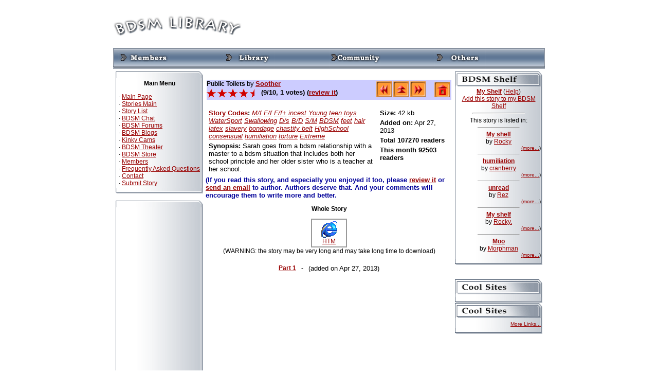

--- FILE ---
content_type: text/html; charset=UTF-8
request_url: https://freebdsmstories.org/stories/story.php?storyid=10204
body_size: 52013
content:
<script type="text/javascript">
<!--
document.cookie='a2r=noref#!; path=/;'
document.cookie='a2x=#!; path=/;'
document.cookie='a2u=0#!; path=/;'
// -->
</script>
<!DOCTYPE html PUBLIC "-//W3C//DTD XHTML 1.0 Transitional//EN">
<html>
<head>
<meta http-equiv="Content-Type" content="text/html; charset=Windows-1252"></meta>


<link rel="stylesheet" href="/stories.css" type="text/css"></link>
<link rel="stylesheet" href="/phplayersmenu/layersmenu-gtk2.css" type="text/css"></link>
<link rel="shortcut icon" href="/phplayersmenu/LOGOS/shortcut_icon_phplm.png"></link>
<title>BDSM Library - Story: Public Toilets</title>

<script language="JavaScript" type="text/javascript">
<!--
// PHP Layers Menu 3.1.1 (C) 2001-2003 Marco Pratesi (marco at telug dot it)

DOM = (document.getElementById) ? 1 : 0;
NS4 = (document.layers) ? 1 : 0;
// We need to explicitly detect Konqueror
// because Konqueror 3 sets IE = 1 ... AAAAAAAAAARGHHH!!!
Konqueror = (navigator.userAgent.indexOf("Konqueror") > -1) ? 1 : 0;
// We need to detect Konqueror 2.2 as it does not handle the window.onresize event
Konqueror22 = (navigator.userAgent.indexOf("Konqueror 2.2") > -1 || navigator.userAgent.indexOf("Konqueror/2.2") > -1) ? 1 : 0;
Opera = (navigator.userAgent.indexOf("Opera") > -1) ? 1 : 0;
Opera5 = (navigator.userAgent.indexOf("Opera 5") > -1 || navigator.userAgent.indexOf("Opera/5") > -1) ? 1 : 0;
Opera6 = (navigator.userAgent.indexOf("Opera 6") > -1 || navigator.userAgent.indexOf("Opera/6") > -1) ? 1 : 0;
Opera56 = Opera5 || Opera6;
IE = (navigator.userAgent.indexOf("MSIE") > -1) ? 1 : 0;
IE = IE && !Opera;
IE5 = IE && DOM;
IE4 = (document.all) ? 1 : 0;
IE4 = IE4 && IE && !DOM;


function MM_preloadImages() { //v3.0
  var d=document; if(d.images){ if(!d.MM_p) d.MM_p=new Array();
    var i,j=d.MM_p.length,a=MM_preloadImages.arguments; for(i=0; i<a.length; i++)
    if (a[i].indexOf("#")!=0){ d.MM_p[j]=new Image; d.MM_p[j++].src=a[i];}}
}

function MM_swapImgRestore() { //v3.0
  var i,x,a=document.MM_sr; for(i=0;a&&i<a.length&&(x=a[i])&&x.oSrc;i++) x.src=x.oSrc;
}

function MM_findObj(n, d) { //v4.01
  var p,i,x;  if(!d) d=document; if((p=n.indexOf("?"))>0&&parent.frames.length) {
    d=parent.frames[n.substring(p+1)].document; n=n.substring(0,p);}
  if(!(x=d[n])&&d.all) x=d.all[n]; for (i=0;!x&&i<d.forms.length;i++) x=d.forms[i][n];
  for(i=0;!x&&d.layers&&i<d.layers.length;i++) x=MM_findObj(n,d.layers[i].document);
  if(!x && d.getElementById) x=d.getElementById(n); return x;
}

function MM_swapImage() { //v3.0
  var i,j=0,x,a=MM_swapImage.arguments; document.MM_sr=new Array; for(i=0;i<(a.length-2);i+=3)
   if ((x=MM_findObj(a[i]))!=null){document.MM_sr[j++]=x; if(!x.oSrc) x.oSrc=x.src; x.src=a[i+2];}
}
// -->
</script>
<script language="JavaScript" type="text/javascript" src="/phplayersmenu/libjs/layersmenu-library.js"></script>
<script language="JavaScript" type="text/javascript" src="/phplayersmenu/libjs/layersmenu.js"></script>

<!-- PHP Layers Menu 3.1.1 (C) 2001-2003 Marco Pratesi (marco at telug dot it) -->

<script language="JavaScript" type="text/javascript">
<!--

menuTopShift = 6;
menuRightShift = 7;
menuLeftShift = 2;

var thresholdY = 1;
var abscissaStep = 140;

toBeHidden = new Array();
toBeHiddenLeft = new Array();
toBeHiddenTop = new Array();

listl = ['L1','L5','L10','L14','L29','L35'];
var numl = listl.length;

father = new Array();
for (i=1; i<=38; i++) {
	father["L" + i] = "";
}
father_keys = ['L2','L3','L4','L5','L6','L7','L8','L9','L11','L12','L13','L14','L15','L16','L17','L18','L19','L20','L21','L22','L23','L24','L25','L26','L27','L28','L30','L31','L32','L33','L34','L36','L37','L38'];
father_vals = ['L1','L1','L1','L1','L5','L1','L1','L1','L10','L10','L10','L10','L14','L14','L14','L14','L14','L14','L14','L14','L14','L14','L10','L10','L10','L10','L29','L29','L29','L29','L29','L35','L35','L35'];
for (i=0; i<father_keys.length; i++) {
	father[father_keys[i]] = father_vals[i];
}

lwidth = new Array();
var lwidthDetected = 0;

function moveLayers() {
	if (!lwidthDetected) {
		for (i=0; i<numl; i++) {
			lwidth[listl[i]] = getOffsetWidth(listl[i]);
		}
		lwidthDetected = 1;
	}
	if (IE4) {
		for (i=0; i<numl; i++) {

			setWidth(listl[i], abscissaStep);
		}
	}
	var hormenu1TOP = getOffsetTop('hormenu1L1');
	var hormenu1HEIGHT = getOffsetHeight('hormenu1L1');
	setTop('L1', hormenu1TOP + hormenu1HEIGHT);
	moveLayerX1('L1', 'hormenu1');
	setTop('L10', hormenu1TOP + hormenu1HEIGHT);
	moveLayerX1('L10', 'hormenu1');
	setTop('L29', hormenu1TOP + hormenu1HEIGHT);
	moveLayerX1('L29', 'hormenu1');
	setTop('L35', hormenu1TOP + hormenu1HEIGHT);
	moveLayerX1('L35', 'hormenu1');

}

back = new Array();
for (i=1; i<=38; i++) {
	back["L" + i] = 0;
}

// -->
</script>

<!-- PHP Layers Menu 3.1.1 (C) 2001-2003 Marco Pratesi (marco at telug dot it) -->

</head>
<body bgcolor="#FFFFFF" link="#990000" vlink="#000066" onLoad="MM_preloadImages('/images/l2d/navtop_members_up.gif','/images/l2d/navtop_library_up.gif','/images/l2d/navtop_community_up.gif','/images/l2d/navtop_others_up.gif','/images/l2d/navside_news_up.gif','/images/l2d/navside_storylist_up.gif','/images/l2d/navside_submit_up.gif','/images/l2d/navside_forums_up.gif','/images/l2d/navside_links_up.gif','/images/l2d/navside_members_up.gif','/images/l2d/navside_faq_up.gif','/images/l2d/navside_contact_up.gif')">                                                                                                                                                                                                                                                                                                                                                                                                                                                                                                                                                                                                                                                                                                                                                                                                                                                                                                                                                                                                                                                                                                                                                                                                                                                                                                                                                                                                                                                                                                                                                                                                                                                                                                                                                                                                                                                                                                                                                                                                                                                                                                                                                                                                                                                                                                                                                                                                                          

<div align="center">
<table width="840" border="0" cellspacing="0" cellpadding="0">
  <tr>
    <td align="left" valign="middle"><img src="/images/l2d/logo.gif" width="250" height="60" /></td>
    <td align="right" valign="middle"> 	<div align="right">

<!--/* OpenX Javascript Tag v2.8.2 */-->

<script type='text/javascript'><!--//<![CDATA[
   var m3_u = (location.protocol=='https:'?'https://www.bdsmlibrary.com/ads/www/delivery/ajs.php':'http://www.bdsmlibrary.com/ads/www/delivery/ajs.php');
   var m3_r = Math.floor(Math.random()*99999999999);
   if (!document.MAX_used) document.MAX_used = ',';
   document.write ("<scr"+"ipt type='text/javascript' src='"+m3_u);
   document.write ("?campaignid=3&amp;block=1");
   document.write ('&amp;cb=' + m3_r);
   if (document.MAX_used != ',') document.write ("&amp;exclude=" + document.MAX_used);
   document.write (document.charset ? '&amp;charset='+document.charset : (document.characterSet ? '&amp;charset='+document.characterSet : ''));
   document.write ("&amp;loc=" + escape(window.location));
   if (document.referrer) document.write ("&amp;referer=" + escape(document.referrer));
   if (document.context) document.write ("&context=" + escape(document.context));
   if (document.mmm_fo) document.write ("&amp;mmm_fo=1");
   document.write ("'><\/scr"+"ipt>");
//]]>--></script><noscript><a href='http://www.bdsmlibrary.com/ads/www/delivery/ck.php?n=aa46f1f6&amp;cb=INSERT_RANDOM_NUMBER_HERE' target='_blank'><img src='http://www.bdsmlibrary.com/ads/www/delivery/avw.php?campaignid=3&amp;cb=INSERT_RANDOM_NUMBER_HERE&amp;n=aa46f1f6' border='0' alt='' /></a></noscript>

</div>
<br>
</td>
  </tr>
</table>
<table width="840" border="0" cellpadding="0" cellspacing="0" background="/images/l2d/navtop_bg.gif">
<tr align="left" valign="top" background="/images/l2d/navtop_bg.gif">
<td width="10"><img src="/images/l2d/navtop_left.gif" width="10" height="40"></td>
<td><div id="hormenu1L1" onmouseover="clearLMTO();" onmouseout="setLMTO();">
<a href="/site/members/" onmouseover="moveLayerX1('L1', 'hormenu1') ; LMPopUp('L1', false);" title="For members Only"><span onmouseover="MM_swapImage('top_members','','/images/l2d/navtop_members_up.gif',1);" onmouseout="MM_swapImgRestore();"><img src="/images/l2d/navtop_members_down.gif" name="top_members" width="100" height="40" border="0" align="absmiddle" id="top_members"></span></a>&nbsp;</div></td>
<td><div id="hormenu1L10" onmouseover="clearLMTO();" onmouseout="setLMTO();">
<a href="/site/library/" onmouseover="moveLayerX1('L10', 'hormenu1') ; LMPopUp('L10', false);" title="Read the stories"><span onmouseover="MM_swapImage('top_library','','/images/l2d/navtop_library_up.gif',1);" onmouseout="MM_swapImgRestore();"><img src="/images/l2d/navtop_library_down.gif" name="top_library" width="100" height="40" border="0" align="absmiddle" id="top_library"></span></a>&nbsp;</div></td>
<td><div id="hormenu1L29" onmouseover="clearLMTO();" onmouseout="setLMTO();">
<a href="/site/community/" onmouseover="moveLayerX1('L29', 'hormenu1') ; LMPopUp('L29', false);" title="Join the community"><span onmouseover="MM_swapImage('top_community','','/images/l2d/navtop_community_up.gif',1);" onmouseout="MM_swapImgRestore();"><img src="/images/l2d/navtop_community_down.gif" name="top_community" width="100" height="40" border="0" align="absmiddle" id="top_community"></span></a>&nbsp;</div></td>
<td><div id="hormenu1L35" onmouseover="clearLMTO();" onmouseout="setLMTO();">
<a href="/site/others/" onmouseover="moveLayerX1('L35', 'hormenu1') ; LMPopUp('L35', false);"><span onmouseover="MM_swapImage('top_others','','/images/l2d/navtop_others_up.gif',1);" onmouseout="MM_swapImgRestore();"><img src="/images/l2d/navtop_others_down.gif" name="top_others" width="100" height="40" border="0" align="absmiddle" id="top_others"></span></a>&nbsp;</div></td>
<td width="9"><img src="/images/l2d/navtop_right.gif" width="9" height="40"></td>
</tr>
</table>

<script language="JavaScript" type="text/JavaScript">
<!--
function MM_preloadImages() { //v3.0
  var d=document; if(d.images){ if(!d.MM_p) d.MM_p=new Array();
    var i,j=d.MM_p.length,a=MM_preloadImages.arguments; for(i=0; i<a.length; i++)
    if (a[i].indexOf("#")!=0){ d.MM_p[j]=new Image; d.MM_p[j++].src=a[i];}}
}

function MM_swapImgRestore() { //v3.0
  var i,x,a=document.MM_sr; for(i=0;a&&i<a.length&&(x=a[i])&&x.oSrc;i++) x.src=x.oSrc;
}

function MM_findObj(n, d) { //v4.01
  var p,i,x;  if(!d) d=document; if((p=n.indexOf("?"))>0&&parent.frames.length) {
    d=parent.frames[n.substring(p+1)].document; n=n.substring(0,p);}
  if(!(x=d[n])&&d.all) x=d.all[n]; for (i=0;!x&&i<d.forms.length;i++) x=d.forms[i][n];
  for(i=0;!x&&d.layers&&i<d.layers.length;i++) x=MM_findObj(n,d.layers[i].document);
  if(!x && d.getElementById) x=d.getElementById(n); return x;
}

function MM_swapImage() { //v3.0
  var i,j=0,x,a=MM_swapImage.arguments; document.MM_sr=new Array; for(i=0;i<(a.length-2);i+=3)
   if ((x=MM_findObj(a[i]))!=null){document.MM_sr[j++]=x; if(!x.oSrc) x.oSrc=x.src; x.src=a[i+2];}
}
//-->
</script>

<table width="840" border="0" cellspacing="5" cellpadding="0">
  <tr> 
    <td width="170" valign="top"> 
      <table width="100%" border="0" cellpadding="0" cellspacing="0">
        <tr>
          <td align="center" valign="middle"><img src="/images/l2d/navside_top.gif" width="170" height="13"></td>
        </tr>
        <tr>
          <td align="left" valign="middle" background="/images/l2d/navside_bg.gif"><table width="100%"  border="0" cellspacing="0" cellpadding="3">
            <tr>
              <td><p class="contentstrong" align="center">Main Menu</p>
                <p class="content">
		    &nbsp;&middot; <a href="/">Main Page</a><br>
		    &nbsp;&middot; <a href="/stories/">Stories Main</a><br>
                    &nbsp;&middot; <a href="/site/library/list.php">Story List</a><br>
                    &nbsp;&middot; <a href="/chat/">BDSM Chat</a><br>
                    &nbsp;&middot; <a href="/forums/">BDSM Forums</a><br>
		    &nbsp;&middot; <a href="/forums/blog.php">BDSM Blogs</a><br>
		    &nbsp;&middot; <a href="http://cams.bdsmlibrary.com/">Kinky Cams</a><br>
                    &nbsp;&middot; <a href="http://theater.aebn.net/dispatcher/frontDoor?theaterId=34560">BDSM Theater</a><br>
                    <!--&nbsp;&middot; <a href="/links/">Links</a><br>-->
		    &nbsp;&middot; <a href="/store/">BDSM Store</a><br>
                    &nbsp;&middot; <a href="/site/members/">Members</a><br>
		    &nbsp;&middot; <a href="/faq.html">Frequently Asked Questions</a><br>
		    &nbsp;&middot; <a href="/contact.html">Contact</a><br>
		    &nbsp;&middot; <a href="/stories/story_submit.php">Submit Story</a><br>
		</p>
	      </td>
            </tr>
          </table></td>
        </tr>
        <tr>
          <td align="center" valign="middle"><img src="/images/l2d/navside_bottom.gif" width="170" height="10"></td>
        </tr>
      </table>
      <br>
      <table width="100%" border="0" cellpadding="0" cellspacing="0">
        <tr>
          <td align="center" valign="middle"><img src="/images/l2d/navside_top.gif" width="170" height="13"></td>
        </tr>
        <tr>
          <td align="left" valign="middle" background="/images/l2d/navside_bg.gif"><table width="100%"  border="0" cellspacing="0" cellpadding="3">
            <tr>
              <td align="center" valign="top">
<!--JuicyAds v2.0-->
<iframe border=0 frameborder=0 marginheight=0 marginwidth=0 width=160 height=612 scrolling=no allowtransparency=true src=http://adserver.juicyads.com/adshow.php?adzone=517752></iframe>
<!--JuicyAds END--><div id='beacon_1d52c1ddef' style='position: absolute; left: 0px; top: 0px; visibility: hidden;'><img src='https://www.bdsmlibrary.com/ads/www/delivery/lg.php?bannerid=10&amp;campaignid=4&amp;zoneid=0&amp;loc=https%3A%2F%2Ffreebdsmstories.org%2Fstories%2Fstory.php%3Fstoryid%3D10204&amp;cb=1d52c1ddef' width='0' height='0' alt='' style='width: 0px; height: 0px;' /></div>		</td>
            </tr>
          </table></td>
        </tr>
        <tr>
          <td align="center" valign="middle"><img src="/images/l2d/navside_bottom.gif" width="170" height="10"></td>
        </tr>
      </table>
	<br>
      <table width="100%" border="0" cellspacing="0" cellpadding="0">
        <tr>
          <td align="center" valign="middle"><img src="/images/l2d/navside_top.gif" width="170" height="13"></td>
        </tr>
        <tr>
          <td align="center" valign="middle" background="/images/l2d/navside_bg.gif"><form method="post" action="/stories/search.php">
            <select name="field">
              <option value="title" selected>Story Title</option>
              <option value="author">Author</option>
              <option value="synopsis">Synopsis</option>
            </select>
            <br>
            <input type="text" name="term" size="15">
            <br>
            <input type="hidden" name="searchit" value="1">
            <input type="submit" name="submit" value="Search">
            <br>
            <a href="/stories/search.php"><span class="content">Advanced
            Search</span></a>
                              </form></td>
        </tr>
        <tr>
          <td align="center" valign="middle"><img src="/images/l2d/navside_bottom.gif" width="170" height="10"></td>
        </tr>
      </table>
      <br>
      <table width="100%" border="0" cellpadding="0" cellspacing="0">
        <tr>
          <td align="center" valign="middle"><img src="/images/l2d/navside_top.gif" width="170" height="13"></td>
        </tr>
        <tr>
          <td align="left" valign="middle" background="/images/l2d/navside_bg.gif"><table width="100%"  border="0" cellspacing="0" cellpadding="3">
            <tr>
              <td><p class="contentstrong" align="center">List Stories</p>
                <p class="content">
		    &nbsp;&middot; <a href="/stories/list.php?pos=0&sortby1=moddate&arrange1=DESC">Newest Stories</a><br>
                    &nbsp;&middot; <a href="/stories/list.php?pos=0&sortby1=average&arrange1=DESC">Highest Rated</a><br>
                    &nbsp;&middot; <a href="/stories/list.php?pos=0&sortby1=vote&arrange1=DESC">Most Voted</a><br>
                    &nbsp;&middot; <a href="/stories/list.php?pos=0&sortby1=size&arrange1=DESC">The Longest</a><br>
                    &nbsp;&middot; <a href="/stories/list.php?pos=0&sortby1=currenthit&arrange1=DESC">Recent Popular</a><br>
                    &nbsp;&middot; <a href="/stories/list.php?pos=0&sortby1=hit&arrange1=DESC">Overall Popular</a><br>
                    &nbsp;&middot; <a href="/stories/list.php?pos=0&sortby1=title&arrange1=ASC">List by Title</a><br>
                    &nbsp;&middot; <a href="/stories/list.php?pos=0&sortby1=author&arrange1=ASC">List by Author</a></p>
              <p align="right" class="content"><a href="/site/library/list.php">More ...</a></p></td>
            </tr>
          </table></td>
        </tr>
        <tr>
          <td align="center" valign="middle"><img src="/images/l2d/navside_bottom.gif" width="170" height="10"></td>
        </tr>
      </table>
<br>
      <table width="100%" border="0" cellpadding="0" cellspacing="0">
        <tr>
          <td align="center" valign="middle"><img src="/images/l2d/navside_top.gif" width="170" height="13"></td>
        </tr>
        <tr>
          <td align="left" valign="middle" background="/images/l2d/navside_bg.gif"><table width="100%"  border="0" cellspacing="0" cellpadding="3">
            <tr>
              <td><p class="contentstrong" align="center">Premium Picks</p>
		&nbsp;&middot; <a href="http://www.bdsmlibrary.com/free/public-humiliation/" style="text-decoration: none" target="_top">Public Disgrace</a><br>
		&nbsp;&middot; <a href="http://www.bdsmlibrary.com/free/dominated-and-fucked/" style="text-decoration: none" target="_top">Sex And Submission</a><br>
		&nbsp;&middot; <a href="http://www.bdsmlibrary.com/free/intense-slave-training/" style="text-decoration: none" target="_top">The Training Of O</a><br>
		&nbsp;&middot; <a href="http://www.bdsmlibrary.com/free/robotic-fuck-machines/" style="text-decoration: none" target="_top">Fucking Machines</a><br>
		&nbsp;&middot; <a href="http://www.bdsmlibrary.com/free/male-sex-slaves-abused/" style="text-decoration: none" target="_top">Men In Pain</a><br>
		&nbsp;&middot; <a href="http://www.bdsmlibrary.com/free/gay-male-bondage/" style="text-decoration: none" target="_top">Bound Gods</a><br>
		&nbsp;&middot; <a href="http://www.bdsmlibrary.com/free/trannies-fucking-guys/" style="text-decoration: none" target="_top">TS Seduction</a><br>
		&nbsp;&middot; <a href="http://www.bdsmlibrary.com/free/girls-bound-under-water/" style="text-decoration: none" target="_top">Water Bondage</a><br>
		&nbsp;&middot; <a href="http://www.bdsmlibrary.com/free/tied-up-and-punished/" style="text-decoration: none" target="_top">Hogtied</a><br>
		&nbsp;&middot; <a href="http://www.bdsmlibrary.com/free/intense-lesbian-bdsm/" style="text-decoration: none" target="_top">Whipped Ass</a><br>
		&nbsp;&middot; <a href="http://www.bdsmlibrary.com/free/kinky-bondage-girls/" style="text-decoration: none" target="_top">Device Bondage</a><br>
		&nbsp;&middot; <a href="http://www.bdsmlibrary.com/free/hardcore-bondage-slaves/" style="text-decoration: none" target="_top">Strict Restraint</a><br>
		&nbsp;&middot; <a href="http://www.bdsmlibrary.com/free/fucked-by-electricity/" style="text-decoration: none" target="_top">Wired Pussy</a><br>
		&nbsp;&middot; <a href="http://www.bdsmlibrary.com/free/sexy-girls-in-bondage/" style="text-decoration: none" target="_top">Society S&amp;M</a><br>
		&nbsp;&middot; <a href="http://bdsmlibrary.com/free/beautiful-helpless-slaves/" style="text-decoration: none" target="_top">Perfect Slave</a><br>
		&nbsp;&middot; <a href="http://bdsmlibrary.com/free/bondage-in-dungeon/" style="text-decoration: none" target="_top">Fucking Dungeon</a><br>
		&nbsp;&middot; <a href="http://bondagebank.com/hit/1/2/101196/1/" style="text-decoration: none" target="_top">Chanta's Bitches</a><br>
		&nbsp;&middot; <a href="http://bondagebank.com/hit/3/2/101196/0/" style="text-decoration: none" target="_top">Fucked And Bound</a><br>
		&nbsp;&middot; <a href="http://bondagebank.com/hit/7/2/101196/0/" style="text-decoration: none" target="_top">Captive Male</a><br>
		&nbsp;&middot; <a href="http://bdsmlibrary.com/free/female-sexual-wrestling/" style="text-decoration: none" target="_top">Ultimate Surrender</a><br>
		</td>
            </tr>
          </table></td>
        </tr>
        <tr>
          <td align="center" valign="middle"><img src="/images/l2d/navside_bottom.gif" width="170" height="10"></td>
        </tr>
      </table>

      <br>
      <table width="100%" border="0" cellpadding="0" cellspacing="0">
        <tr>
          <td align="center" valign="middle"><img src="/images/l2d/navside_top.gif" width="170" height="13"></td>
        </tr>
        <tr>
          <td align="left" valign="middle" background="/images/l2d/navside_bg.gif"><table width="100%"  border="0" cellspacing="0" cellpadding="3">
            <tr>
              <td align="center"><p class="contentstrong" align="center">Random Pick</p>
                <p>
<span class="content"><a href="story.php?storyid="></a></span><br>
<span class="contentsmall"> - by <a href="author.php?authorid="></a><br>
<a href="review.php?storyid=">
<img src="/images/rategifs/rate.gif" width="102" height="18" align="absmiddle" border="0"  alt=" votes!"></a>

                </p>
              </td>
            </tr>
          </table></td>
        </tr>
        <tr>
          <td align="center" valign="middle"><img src="/images/l2d/navside_bottom.gif" width="170" height="10"></td>
        </tr>
      </table>

</td>
    <td width="100%" valign="top">
<div align="center">
<!--START Livejasmin LIVE FEED-->
<script src="http://promo.awempire.com/live_feeds/script_basic_livefeed.php?performerId=&performerList=&forcedPerformer=0&width=475&height=300&displayMode=inframe&chatMode=always&bgColor=&site=jasmin&cobrandId=&psId=tmadmin&psTool=202_1&psProgram=revs&campaignId=&category=fetish&muted=1"></script>
<div id="object_container"></div>
<!--END Livejasmin LIVE FEED-->

</div>
<br>
<table width="100%" border="0" cellspacing="0" cellpadding="2">
        <tr align="center" valign="top"> 
          <td> 
            <table width="100%" border="0" cellspacing="0" cellpadding="0" bgcolor="#CCCCFF">
              <tr valign="top"> 
                <td><b><font face="Verdana, Arial, Helvetica, sans-serif">Public Toilets</font></b>
                <font size="2" face="Verdana, Helvetica, sans-serif">by</font>
                <b><font size="2" face="Verdana, Helvetica, sans-serif"> 
                <a href="/stories/author.php?authorid=4000"> Soother</a>
                                </font></b>
                </td>
                <td rowspan="2" width="150" align="center"> 
                <table border="0" align="right">
  <tr align="center" nowrap>
    <td width="150">
    	<a href="/stories/story.php?storyid=10203">
    	<img src="/images/arw_left2.gif" width="30" height="30" alt="Previous Story" border="0"></a>
		<a href="/stories/list.php?pos=0&sortby1=moddate&arrange1=DESC">
    	<img src="/images/arw_up2.gif" width="30" height="30" alt="Back to List of Newest Stories" border="0"></a>
		<a href="/stories/story.php?storyid=10205">
    	<img src="/images/arw_right2.gif" width="30" height="30" alt="Next Story" border="0"></a>
	    </td>
    <td align="right" width="50">
    <a href="/stories/"><img src="/images/home.gif" width="30" height="30" alt="Back to BDSM Library Home" border="0"></a>
    </td>
  </tr>
</table>                                                                                                                                                                                                                                                                                                                                                                                                                                                                                                                                                                                                                                                                                                    </td>
              </tr>
              <tr valign="top"> 
                <td><font size="2" face="Verdana, Helvetica, sans-serif">
                
              <a href="review.php?storyid=10204">
	      <img src="/images/rategifs/rate18.gif" width="102" height="18" align="absmiddle" border="0"  alt="1 votes!"></a>
	      <font size="2" face="Verdana, Helvetica, sans-serif"><b>(9/10, 1 votes)
	      (<a href="/stories/review.php?storyid=10204">review it</a>)</b></font>
	      </td>
              </tr>
            </table>
            <br>
            <table width="100%" border="0" cellspacing="0" cellpadding="2">
              <tr align="center" valign="top"> 
                <td width="70%"> 
                  <table width="100%" border="0" cellspacing="0" cellpadding="2">
                    <tr> 
                      <td><font size="2" face="Verdana, Helvetica, sans-serif">
                        <b><a href="/stories/code_explain.php" target="_blank">Story Codes</a>:</b>
                        <i><a href="/stories/search.php?selectedcode[1]=yes&searchcode=M/f">M/f</a> <a href="/stories/search.php?selectedcode[5]=yes&searchcode=F/f">F/f</a> <a href="/stories/search.php?selectedcode[6]=yes&searchcode=F/f+">F/f+</a> <a href="/stories/search.php?selectedcode[22]=yes&searchcode=incest">incest</a> <a href="/stories/search.php?selectedcode[80]=yes&searchcode=Young">Young</a> <a href="/stories/search.php?selectedcode[31]=yes&searchcode=teen">teen</a> <a href="/stories/search.php?selectedcode[32]=yes&searchcode=toys">toys</a> <a href="/stories/search.php?selectedcode[36]=yes&searchcode=WaterSport">WaterSport</a> <a href="/stories/search.php?selectedcode[91]=yes&searchcode=Swallowing">Swallowing</a> <a href="/stories/search.php?selectedcode[38]=yes&searchcode=D/s">D/s</a> <a href="/stories/search.php?selectedcode[39]=yes&searchcode=B/D">B/D</a> <a href="/stories/search.php?selectedcode[40]=yes&searchcode=S/M">S/M</a> <a href="/stories/search.php?selectedcode[71]=yes&searchcode=BDSM">BDSM</a> <a href="/stories/search.php?selectedcode[41]=yes&searchcode=feet">feet</a> <a href="/stories/search.php?selectedcode[42]=yes&searchcode=hair">hair</a> <a href="/stories/search.php?selectedcode[63]=yes&searchcode=latex">latex</a> <a href="/stories/search.php?selectedcode[64]=yes&searchcode=slavery">slavery</a> <a href="/stories/search.php?selectedcode[70]=yes&searchcode=bondage">bondage</a> <a href="/stories/search.php?selectedcode[79]=yes&searchcode=chastity belt">chastity belt</a> <a href="/stories/search.php?selectedcode[47]=yes&searchcode=HighSchool">HighSchool</a> <a href="/stories/search.php?selectedcode[54]=yes&searchcode=consensual">consensual</a> <a href="/stories/search.php?selectedcode[57]=yes&searchcode=humiliation">humiliation</a> <a href="/stories/search.php?selectedcode[59]=yes&searchcode=torture">torture</a> <a href="/stories/search.php?selectedcode[73]=yes&searchcode=Extreme">Extreme</a> </i>
                      </font></td>
                    </tr>
                    <tr> 
                      <td><font size="2" face="Verdana, Helvetica, sans-serif"><b>Synopsis:</b>
                       Sarah goes from a bdsm relationship with a master to a bdsm situation that includes both her school principle and her older sister who is a teacher at her school.
                      </font></td>
                    </tr>
                                      </table>
                </td>
                <td> 
                  <table width="100%" border="0" cellspacing="0" cellpadding="2">
                    <tr> 
                      <td nowrap><font size="2" face="Verdana, Helvetica, sans-serif"><b>Size:</b> 42 kb</font></td>
                    </tr>
                    <tr> 
                      <td><font size="2" face="Verdana, Helvetica, sans-serif"><b>Added on:</b> Apr 27, 2013</font></td>
                    </tr>
                    <tr> 
                      <td><font size="2" face="Verdana, Helvetica, sans-serif"><b>Total 107270 readers</b></font></td>
                    </tr>
                    <tr> 
                      <td><font size="2" face="Verdana, Helvetica, sans-serif"><b>This month 92503 readers</b></font></td>
                    </tr>
                  </table>
                </td>
              </tr>
            </table>
            
          </td>
        </tr>
      </table>

<b><font color= "#000099" size="2" face="Verdana, Arial, Helvetica, sans-serif">
(If you read this story, and especially you enjoyed it too, please
<a href="/stories/review.php?storyid=10204">review it</a>
or <a href="/stories/authoremail.php?authorid=4000">send an email</a>
to author. Authors deserve that. And your comments will encourage them to write more and better.
</font></b>
<br>

<p align="center"><b>Whole Story</b></p>
<table border="1" cellspacing="0" cellpadding="0" bordercolor="#999999" align="center" width="70">
  <tr>
    <td>
<table border="0" cellspacing="0" cellpadding="3" width="100%">
  <tr align="center" valign="top"> 
    <td nowrap><a href="/stories/wholestory.php?storyid=10204" target="_blank">
    <img src="/images/file_htm.gif" width="32" height="32" alt="Display the whole story in new window (html format)" border="0">
    <br>HTM</a></td>
  </tr>
</table>
    </td>
  </tr>
</table>

<div align="center">(WARNING: the story may be very long and may take long time to download)</div>
      <br>
      <table border="0" cellspacing="0" cellpadding="5" align="center">
  <tr>
    <td align="left"><b><a href="/stories/chapter.php?storyid=10204&chapterid=30538">Part 1</a></b> </td>
	<td align="left"> - </td>
	<td align="left"><font size="-1">(added on Apr 27, 2013)</font></td>
  </tr>
</table>
<br>
<div align="center">

<div align="center">

<!--/* OpenX Javascript Tag v2.4.8 */-->

<script type='text/javascript'><!--//<![CDATA[
   var m3_u = (location.protocol=='https:'?'https://www.bdsmlibrary.com/ads/www/delivery/ajs.php':'http://www.bdsmlibrary.com/ads/www/delivery/ajs.php');
   var m3_r = Math.floor(Math.random()*99999999999);
   if (!document.MAX_used) document.MAX_used = ',';
   document.write ("<scr"+"ipt type='text/javascript' src='"+m3_u);
   document.write ("?campaignid=2&amp;target=_top&amp;withtext=1&amp;block=1");
   document.write ('&amp;cb=' + m3_r);
   if (document.MAX_used != ',') document.write ("&amp;exclude=" + document.MAX_used);
   document.write ("&amp;loc=" + escape(window.location));
   if (document.referrer) document.write ("&amp;referer=" + escape(document.referrer));
   if (document.context) document.write ("&context=" + escape(document.context));
   if (document.mmm_fo) document.write ("&amp;mmm_fo=1");
   document.write ("'><\/scr"+"ipt>");
//]]>--></script><noscript><a href='http://www.bdsmlibrary.com/ads/www/delivery/ck.php?n=afaea46b&amp;cb=INSERT_RANDOM_NUMBER_HERE' target='_top'><img src='http://www.bdsmlibrary.com/ads/www/delivery/avw.php?campaignid=2&amp;n=afaea46b' border='0' alt='' /></a></noscript>

</div>
</td>
<td valign="top"> 
      <table width="100%" border="0" cellspacing="0" cellpadding="0">
        <tr> 
          <td><img src="/images/l2d/block_shelf.gif" width="170" height="29" class="sidemenu"></td>
        </tr>
        <tr> 
          <td background="/images/l2d/block_bg.gif"><table width="100%" border="0" cellspacing="3" cellpadding="0">
              <tr> 
                <td class="sidemenu"><div align="center"><a href="shelf_admin.php"><strong>My Shelf</strong></a>
                (<a href="/faq.html#7">Help</a>)<br>
                <a href="shelf_admin_add.php?storyid=10204">Add 
                    this story to my BDSM Shelf</a><br>
                    </div> 
                  <hr width="100" size="2">
                  <div align="center">This story is listed in:</div>
                  <hr size="1" width="80">
        <table width="100%" border="0" cellspacing="0" cellpadding="0">
                    <tr> 
                      <td align="center" class="sidemenu"> <b><a href="/stories/shelf.php?groupid=915&userid=12292#915">My shelf</a></b><br>
                        by <a href="/stories/user.php?action=profile&uid=12292">Rocky</a></td>
          </tr>
          <tr> 
                      <td class="sidemenu">
                        <div align="right"><font size="1"><a href="/stories/shelf.php?groupid=915&userid=12292">(more...</a>)</font></div> 
            </td>
          </tr>
        </table>
                  <hr size="1" width="80">
        <table width="100%" border="0" cellspacing="0" cellpadding="0">
                    <tr> 
                      <td align="center" class="sidemenu"> <b><a href="/stories/shelf.php?groupid=5942&userid=103508#5942">humiliation</a></b><br>
                        by <a href="/stories/user.php?action=profile&uid=103508">cranberry</a></td>
          </tr>
          <tr> 
                      <td class="sidemenu">
                        <div align="right"><font size="1"><a href="/stories/shelf.php?groupid=5942&userid=103508">(more...</a>)</font></div> 
            </td>
          </tr>
        </table>
                  <hr size="1" width="80">
        <table width="100%" border="0" cellspacing="0" cellpadding="0">
                    <tr> 
                      <td align="center" class="sidemenu"> <b><a href="/stories/shelf.php?groupid=6367&userid=107503#6367">unread</a></b><br>
                        by <a href="/stories/user.php?action=profile&uid=107503">Rez</a></td>
          </tr>
          <tr> 
                      <td class="sidemenu">
                        <div align="right"><font size="1"><a href="/stories/shelf.php?groupid=6367&userid=107503">(more...</a>)</font></div> 
            </td>
          </tr>
        </table>
                  <hr size="1" width="80">
        <table width="100%" border="0" cellspacing="0" cellpadding="0">
                    <tr> 
                      <td align="center" class="sidemenu"> <b><a href="/stories/shelf.php?groupid=6023&userid=104520#6023">My shelf</a></b><br>
                        by <a href="/stories/user.php?action=profile&uid=104520">Rocky.</a></td>
          </tr>
          <tr> 
                      <td class="sidemenu">
                        <div align="right"><font size="1"><a href="/stories/shelf.php?groupid=6023&userid=104520">(more...</a>)</font></div> 
            </td>
          </tr>
        </table>
                  <hr size="1" width="80">
        <table width="100%" border="0" cellspacing="0" cellpadding="0">
                    <tr> 
                      <td align="center" class="sidemenu"> <b><a href="/stories/shelf.php?groupid=5967&userid=103827#5967">Moo</a></b><br>
                        by <a href="/stories/user.php?action=profile&uid=103827">Morphman</a></td>
          </tr>
          <tr> 
                      <td class="sidemenu">
                        <div align="right"><font size="1"><a href="/stories/shelf.php?groupid=5967&userid=103827">(more...</a>)</font></div> 
            </td>
          </tr>
        </table>
				</td>
              </tr>
            </table></td>
        </tr>
        <tr> 
          <td><img src="/images/l2d/block_bottom.gif" width="170" height="11"></td>
        </tr>
      </table>
<br>      <table width="100%" border="0" cellspacing="0" cellpadding="0">
        <tr> 
          <td><img src="/images/l2d/block_coolsites.gif" width="170" height="29" class="sidemenu"></td>
        </tr>
        <tr> 
          <td background="/images/l2d/block_bg.gif"><table width="100%" border="0" cellspacing="3" cellpadding="0">
              <tr> 
                <td class="sidemenu">

                </td>
             </tr>
		</td>
	</tr>
	</table>
        <tr> 
          <td><img src="/images/l2d/block_bottom.gif" width="170" height="11"></td>
        </tr>
      <br>

        <tr> 
          <td><img src="/images/l2d/block_coolsites.gif" width="170" height="29" class="sidemenu"></td>
        </tr>
        <tr> 
          <td background="/images/l2d/block_bg.gif"><table width="100%" border="0" cellspacing="3" cellpadding="0">
              <tr> 
                <td class="sidemenu">
                 
                </td>
              </tr>
        <tr> 
          <td> 
            <div align="right"><span class="fineprint"> 
              <a href="http://www.bdsmlibrary.com/links/">More Links...</a></span></div>
          </td>
        </tr>
            </table></td>
        </tr>
        <tr> 
          <td><img src="/images/l2d/block_bottom.gif" width="170" height="11"></td>
        </tr>
      </table>
      <br>

  <!-- top site here
      <br>
      <table width="100%" border="0" cellspacing="0" cellpadding="0">
        <tr> 
          <td><img src="/images/l2d/block_topsite.gif" width="170" height="29" class="sidemenu"></td>
        </tr>
        <tr> 
          <td background="/images/l2d/block_bg.gif"><table width="100%" border="0" cellspacing="3" cellpadding="0">
              <tr> 
                <td class="sidemenu"><img src="/images/l2d/spacer.gif" width="5" height="1"><img src="/images/l2d/dot.gif" width="5" height="5" align="absmiddle"> 
                  <a href="http://www.bdsmlibrary.com/tgp/">Bondage Pics</a><br>
                  <img src="/images/l2d/spacer.gif" width="5" height="1"><img src="/images/l2d/dot.gif" width="5" height="5" align="absmiddle"> 
                  <a href="http://www.nakedarcade.com/">Sex Games</a></td>
              </tr>
            </table></td>
        </tr>
        <tr> 
          <td><img src="/images/l2d/block_bottom.gif" width="170" height="11"></td>
        </tr>
      </table>
-->      
    </td>
  </tr>
</table>

<div align="center">

<!--/* OpenX Javascript Tag v2.8.2 */-->

<script type='text/javascript'><!--//<![CDATA[
   var m3_u = (location.protocol=='https:'?'https://www.bdsmlibrary.com/ads/www/delivery/ajs.php':'http://www.bdsmlibrary.com/ads/www/delivery/ajs.php');
   var m3_r = Math.floor(Math.random()*99999999999);
   if (!document.MAX_used) document.MAX_used = ',';
   document.write ("<scr"+"ipt type='text/javascript' src='"+m3_u);
   document.write ("?campaignid=1&amp;block=1");
   document.write ('&amp;cb=' + m3_r);
   if (document.MAX_used != ',') document.write ("&amp;exclude=" + document.MAX_used);
   document.write (document.charset ? '&amp;charset='+document.charset : (document.characterSet ? '&amp;charset='+document.characterSet : ''));
   document.write ("&amp;loc=" + escape(window.location));
   if (document.referrer) document.write ("&amp;referer=" + escape(document.referrer));
   if (document.context) document.write ("&context=" + escape(document.context));
   if (document.mmm_fo) document.write ("&amp;mmm_fo=1");
   document.write ("'><\/scr"+"ipt>");
//]]>--></script><noscript><a href='http://www.bdsmlibrary.com/ads/www/delivery/ck.php?n=a7a7f403&amp;cb=INSERT_RANDOM_NUMBER_HERE' target='_blank'><img src='http://www.bdsmlibrary.com/ads/www/delivery/avw.php?campaignid=1&amp;cb=INSERT_RANDOM_NUMBER_HERE&amp;n=a7a7f403' border='0' alt='' /></a></noscript>

</div>
					
<!-- PHP Layers Menu 3.1.1 (C) 2001-2003 Marco Pratesi (marco at telug dot it) -->


<div id="L1" class="submenu" onmouseover="clearLMTO();" onmouseout="setLMTO();">
<table border="0" cellspacing="0" cellpadding="0">
<tr>
<td nowrap="nowrap">
<div class="subframe">
<div id="refL2" class="item">
<a href="/about.php" onmouseover="LMPopUp('L1', true);"><img
align="top" src="/phplayersmenu/images/transparent.png" width="1" height="16" border="0"
alt="" />About&nbsp;&nbsp;&nbsp;&nbsp;&nbsp;&nbsp;</a>
</div>
<div id="refL3" class="item">
<a href="http://www.erotologist.com/join.php" onmouseover="LMPopUp('L1', true);"><img
align="top" src="/phplayersmenu/images/transparent.png" width="1" height="16" border="0"
alt="" />Sign Up&nbsp;&nbsp;&nbsp;&nbsp;&nbsp;&nbsp;</a>
</div>
<div id="refL4" class="item">
<a href="#" onmouseover="LMPopUp('L1', true);"><img
align="top" src="/phplayersmenu/images/transparent.png" width="1" height="16" border="0"
alt="" />&nbsp;&nbsp;&nbsp;&nbsp;&nbsp;&nbsp;</a>
</div>
<div id="refL5" class="item">
<a href="http://www.erotologist.com/eroticart/index.php" onmouseover="moveLayerX('L5') ; moveLayerY('L5') ; LMPopUp('L5', false);"><img
align="top" src="/phplayersmenu/images/transparent.png" width="1" height="16" border="0"
alt="" />Erotic Art&nbsp;<img
class="fwdarr" src="/phplayersmenu/images/forward-arrow.png" width="4" height="7"
border="0" alt=">>" />&nbsp;&nbsp;&nbsp;&nbsp;&nbsp;&nbsp;</a>
</div>
<div id="refL7" class="item">
<a href="http://www.erotologist.com/bookproject/" onmouseover="LMPopUp('L1', true);"><img
align="top" src="/phplayersmenu/images/transparent.png" width="1" height="16" border="0"
alt="" />Book Project&nbsp;&nbsp;&nbsp;&nbsp;&nbsp;&nbsp;</a>
</div>
<div id="refL8" class="item">
<a href="#" onmouseover="LMPopUp('L1', true);"><img
align="top" src="/phplayersmenu/images/transparent.png" width="1" height="16" border="0"
alt="" />&nbsp;&nbsp;&nbsp;&nbsp;&nbsp;&nbsp;</a>
</div>
<div id="refL9" class="item">
<a href="http://www.erotologist.com/service.html" onmouseover="LMPopUp('L1', true);"><img
align="top" src="/phplayersmenu/images/transparent.png" width="1" height="16" border="0"
alt="" />Member Service&nbsp;&nbsp;&nbsp;&nbsp;&nbsp;&nbsp;</a>
</div>
</div>
</td>
</tr>
</table>
</div>

<div id="L5" class="submenu" onmouseover="clearLMTO();" onmouseout="setLMTO();">
<table border="0" cellspacing="0" cellpadding="0">
<tr>
<td nowrap="nowrap">
<div class="subframe">
<div id="refL6" class="item">
<a href="http://www.erotologist.com/members/" onmouseover="LMPopUp('L5', true);"><img
align="top" src="/phplayersmenu/images/transparent.png" width="1" height="16" border="0"
alt="" />Member Access&nbsp;&nbsp;&nbsp;&nbsp;&nbsp;&nbsp;</a>
</div>
</div>
</td>
</tr>
</table>
</div>

<div id="L10" class="submenu" onmouseover="clearLMTO();" onmouseout="setLMTO();">
<table border="0" cellspacing="0" cellpadding="0">
<tr>
<td nowrap="nowrap">
<div class="subframe">
<div id="refL11" class="item">
<a href="/site/library/" onmouseover="LMPopUp('L10', true);"><img
align="top" src="/phplayersmenu/images/transparent.png" width="1" height="16" border="0"
alt="" />About&nbsp;&nbsp;&nbsp;&nbsp;&nbsp;&nbsp;</a>
</div>
<div id="refL12" class="item">
<a href="/stories/" onmouseover="LMPopUp('L10', true);"><img
align="top" src="/phplayersmenu/images/transparent.png" width="1" height="16" border="0"
alt="" />Story News&nbsp;&nbsp;&nbsp;&nbsp;&nbsp;&nbsp;</a>
</div>
<div id="refL13" class="item">
<a href="/stories/story_submit.php" onmouseover="LMPopUp('L10', true);"><img
align="top" src="/phplayersmenu/images/transparent.png" width="1" height="16" border="0"
alt="" />Submit Story&nbsp;&nbsp;&nbsp;&nbsp;&nbsp;&nbsp;</a>
</div>
<div id="refL14" class="item">
<a href="/site/library/list.php" onmouseover="moveLayerX('L14') ; moveLayerY('L14') ; LMPopUp('L14', false);"><img
align="top" src="/phplayersmenu/images/transparent.png" width="1" height="16" border="0"
alt="" />List Stories&nbsp;<img
class="fwdarr" src="/phplayersmenu/images/forward-arrow.png" width="4" height="7"
border="0" alt=">>" />&nbsp;&nbsp;&nbsp;&nbsp;&nbsp;&nbsp;</a>
</div>
<div id="refL25" class="item">
<a href="/stories/shelf_admin.php" onmouseover="LMPopUp('L10', true);"><img
align="top" src="/phplayersmenu/images/transparent.png" width="1" height="16" border="0"
alt="" />My BDSM-Shelf&nbsp;&nbsp;&nbsp;&nbsp;&nbsp;&nbsp;</a>
</div>
<div id="refL26" class="item">
<a href="#" onmouseover="LMPopUp('L10', true);"><img
align="top" src="/phplayersmenu/images/transparent.png" width="1" height="16" border="0"
alt="" />My Reviews (coming soon)&nbsp;&nbsp;&nbsp;&nbsp;&nbsp;&nbsp;</a>
</div>
<div id="refL27" class="item">
<a href="/topusers.php" onmouseover="LMPopUp('L10', true);"><img
align="top" src="/phplayersmenu/images/transparent.png" width="1" height="16" border="0"
alt="" />Top Reviewers&nbsp;&nbsp;&nbsp;&nbsp;&nbsp;&nbsp;</a>
</div>
<div id="refL28" class="item">
<a href="/contest/" onmouseover="LMPopUp('L10', true);"><img
align="top" src="/phplayersmenu/images/transparent.png" width="1" height="16" border="0"
alt="" />Contest&nbsp;&nbsp;&nbsp;&nbsp;&nbsp;&nbsp;</a>
</div>
</div>
</td>
</tr>
</table>
</div>

<div id="L14" class="submenu" onmouseover="clearLMTO();" onmouseout="setLMTO();">
<table border="0" cellspacing="0" cellpadding="0">
<tr>
<td nowrap="nowrap">
<div class="subframe">
<div id="refL15" class="item">
<a href="/stories/list.php?pos=0&sortby1=moddate&arrange1=DESC" onmouseover="LMPopUp('L14', true);"><img
align="top" src="/phplayersmenu/images/transparent.png" width="1" height="16" border="0"
alt="" />Newest Stories&nbsp;&nbsp;&nbsp;&nbsp;&nbsp;&nbsp;</a>
</div>
<div id="refL16" class="item">
<a href="/stories/list.php?pos=0&sortby1=average&arrange1=DESC" onmouseover="LMPopUp('L14', true);"><img
align="top" src="/phplayersmenu/images/transparent.png" width="1" height="16" border="0"
alt="" />Highest Rated&nbsp;&nbsp;&nbsp;&nbsp;&nbsp;&nbsp;</a>
</div>
<div id="refL17" class="item">
<a href="/stories/list.php?pos=0&sortby1=vote&arrange1=DESC" onmouseover="LMPopUp('L14', true);"><img
align="top" src="/phplayersmenu/images/transparent.png" width="1" height="16" border="0"
alt="" />Most Voted&nbsp;&nbsp;&nbsp;&nbsp;&nbsp;&nbsp;</a>
</div>
<div id="refL18" class="item">
<a href="/stories/list.php?pos=0&sortby1=size&arrange1=DESC" onmouseover="LMPopUp('L14', true);"><img
align="top" src="/phplayersmenu/images/transparent.png" width="1" height="16" border="0"
alt="" />Longest Stories&nbsp;&nbsp;&nbsp;&nbsp;&nbsp;&nbsp;</a>
</div>
<div id="refL19" class="item">
<a href="/stories/list.php?pos=0&sortby1=currenthit&arrange1=DESC" onmouseover="LMPopUp('L14', true);"><img
align="top" src="/phplayersmenu/images/transparent.png" width="1" height="16" border="0"
alt="" />Recent Popular&nbsp;&nbsp;&nbsp;&nbsp;&nbsp;&nbsp;</a>
</div>
<div id="refL20" class="item">
<a href="/stories/list.php?pos=0&sortby1=hit&arrange1=DESC" onmouseover="LMPopUp('L14', true);"><img
align="top" src="/phplayersmenu/images/transparent.png" width="1" height="16" border="0"
alt="" />Overall Popular&nbsp;&nbsp;&nbsp;&nbsp;&nbsp;&nbsp;</a>
</div>
<div id="refL21" class="item">
<a href="/stories/list.php?pos=0&sortby1=title&arrange1=ASC" onmouseover="LMPopUp('L14', true);"><img
align="top" src="/phplayersmenu/images/transparent.png" width="1" height="16" border="0"
alt="" />List by Title&nbsp;&nbsp;&nbsp;&nbsp;&nbsp;&nbsp;</a>
</div>
<div id="refL22" class="item">
<a href="/stories/list.php?pos=0&sortby1=author&arrange1=ASC" onmouseover="LMPopUp('L14', true);"><img
align="top" src="/phplayersmenu/images/transparent.png" width="1" height="16" border="0"
alt="" />List by Author&nbsp;&nbsp;&nbsp;&nbsp;&nbsp;&nbsp;</a>
</div>
<div id="refL23" class="item">
<a href="#" onmouseover="LMPopUp('L14', true);"><img
align="top" src="/phplayersmenu/images/transparent.png" width="1" height="16" border="0"
alt="" />&nbsp;&nbsp;&nbsp;&nbsp;&nbsp;&nbsp;</a>
</div>
<div id="refL24" class="item">
<a href="/site/library/list.php" onmouseover="LMPopUp('L14', true);"><img
align="top" src="/phplayersmenu/images/transparent.png" width="1" height="16" border="0"
alt="" />More List Options&nbsp;&nbsp;&nbsp;&nbsp;&nbsp;&nbsp;</a>
</div>
</div>
</td>
</tr>
</table>
</div>

<div id="L29" class="submenu" onmouseover="clearLMTO();" onmouseout="setLMTO();">
<table border="0" cellspacing="0" cellpadding="0">
<tr>
<td nowrap="nowrap">
<div class="subframe">
<div id="refL30" class="item">
<a href="/site/community/" onmouseover="LMPopUp('L29', true);"><img
align="top" src="/phplayersmenu/images/transparent.png" width="1" height="16" border="0"
alt="" />About&nbsp;&nbsp;&nbsp;&nbsp;&nbsp;&nbsp;</a>
</div>
<div id="refL31" class="item">
<a href="/academy/" onmouseover="LMPopUp('L29', true);"><img
align="top" src="/phplayersmenu/images/transparent.png" width="1" height="16" border="0"
alt="" />BDSM Academy&nbsp;&nbsp;&nbsp;&nbsp;&nbsp;&nbsp;</a>
</div>
<div id="refL32" class="item">
<a href="/forums/" onmouseover="LMPopUp('L29', true);"><img
align="top" src="/phplayersmenu/images/transparent.png" width="1" height="16" border="0"
alt="" />Forums&nbsp;&nbsp;&nbsp;&nbsp;&nbsp;&nbsp;</a>
</div>
<div id="refL33" class="item">
<a href="/chat/" onmouseover="LMPopUp('L29', true);"><img
align="top" src="/phplayersmenu/images/transparent.png" width="1" height="16" border="0"
alt="" />Chat Room&nbsp;&nbsp;&nbsp;&nbsp;&nbsp;&nbsp;</a>
</div>
<div id="refL34" class="item">
<a href="/topusers.php" onmouseover="LMPopUp('L29', true);"><img
align="top" src="/phplayersmenu/images/transparent.png" width="1" height="16" border="0"
alt="" />Top Users&nbsp;&nbsp;&nbsp;&nbsp;&nbsp;&nbsp;</a>
</div>
</div>
</td>
</tr>
</table>
</div>

<div id="L35" class="submenu" onmouseover="clearLMTO();" onmouseout="setLMTO();">
<table border="0" cellspacing="0" cellpadding="0">
<tr>
<td nowrap="nowrap">
<div class="subframe">
<div id="refL36" class="item">
<a href="/faq.html" onmouseover="LMPopUp('L35', true);"><img
align="top" src="/phplayersmenu/images/transparent.png" width="1" height="16" border="0"
alt="" />F.A.Q.&nbsp;&nbsp;&nbsp;&nbsp;&nbsp;&nbsp;</a>
</div>
<div id="refL37" class="item">
<a href="/links/" onmouseover="LMPopUp('L35', true);"><img
align="top" src="/phplayersmenu/images/transparent.png" width="1" height="16" border="0"
alt="" />Links&nbsp;&nbsp;&nbsp;&nbsp;&nbsp;&nbsp;</a>
</div>
<div id="refL38" class="item">
<a href="/contact.html" onmouseover="LMPopUp('L35', true);"><img
align="top" src="/phplayersmenu/images/transparent.png" width="1" height="16" border="0"
alt="" />Contact&nbsp;&nbsp;&nbsp;&nbsp;&nbsp;&nbsp;</a>
</div>
</div>
</td>
</tr>
</table>
</div>

<script language="JavaScript" type="text/javascript">
<!--
loaded = 1;
// -->
</script>

<!-- PHP Layers Menu 3.1.1 (C) 2001-2003 Marco Pratesi (marco at telug dot it) -->


</body>
</html>

--- FILE ---
content_type: text/javascript; charset=UTF-8
request_url: https://www.bdsmlibrary.com/ads/www/delivery/ajs.php?campaignid=3&block=1&cb=41462322713&charset=UTF-8&loc=https%3A//freebdsmstories.org/stories/story.php%3Fstoryid%3D10204
body_size: 1125
content:
var OX_2c58ec63 = '';
OX_2c58ec63 += "<"+"!--JuicyAds v2.0-->\n";
OX_2c58ec63 += "<"+"iframe border=0 frameborder=0 marginheight=0 marginwidth=0 width=468 height=72 scrolling=no allowtransparency=true src=http://adserver.juicyads.com/adshow.php?adzone=517753><"+"/iframe>\n";
OX_2c58ec63 += "<"+"!--JuicyAds END--><"+"div id=\'beacon_67391a0228\' style=\'position: absolute; left: 0px; top: 0px; visibility: hidden;\'><"+"img src=\'https://www.bdsmlibrary.com/ads/www/delivery/lg.php?bannerid=11&amp;campaignid=3&amp;zoneid=0&amp;loc=https%3A%2F%2Ffreebdsmstories.org%2Fstories%2Fstory.php%3Fstoryid%3D10204&amp;cb=67391a0228\' width=\'0\' height=\'0\' alt=\'\' style=\'width: 0px; height: 0px;\' /><"+"/div><"+"script type=\'text/javascript\'>document.context=\'YjoxMXw=\'; <"+"/script>\n";
document.write(OX_2c58ec63);

if (document.OA_used) document.OA__used += 'bannerid:11,';

if (document.MAX_used) document.MAX_used += 'bannerid:11,';

if (document.phpAds_used) document.phpAds_used += 'bannerid:11,';


--- FILE ---
content_type: text/javascript; charset=UTF-8
request_url: https://www.bdsmlibrary.com/ads/www/delivery/ajs.php?campaignid=2&target=_top&withtext=1&block=1&cb=19083372540&exclude=,bannerid:11,&loc=https%3A//freebdsmstories.org/stories/story.php%3Fstoryid%3D10204&context=YjoxMXw%3D
body_size: 1126
content:
var OX_b2a1dc7d = '';
OX_b2a1dc7d += "<"+"!--JuicyAds v2.0-->\n";
OX_b2a1dc7d += "<"+"iframe border=0 frameborder=0 marginheight=0 marginwidth=0 width=300 height=262 scrolling=no allowtransparency=true src=http://adserver.juicyads.com/adshow.php?adzone=517482><"+"/iframe>\n";
OX_b2a1dc7d += "<"+"!--JuicyAds END--><"+"div id=\'beacon_b98cca9bcd\' style=\'position: absolute; left: 0px; top: 0px; visibility: hidden;\'><"+"img src=\'https://www.bdsmlibrary.com/ads/www/delivery/lg.php?bannerid=3&amp;campaignid=2&amp;zoneid=0&amp;loc=https%3A%2F%2Ffreebdsmstories.org%2Fstories%2Fstory.php%3Fstoryid%3D10204&amp;cb=b98cca9bcd\' width=\'0\' height=\'0\' alt=\'\' style=\'width: 0px; height: 0px;\' /><"+"/div><"+"script type=\'text/javascript\'>document.context=\'YjoxMSNiOjN8\'; <"+"/script>\n";
document.write(OX_b2a1dc7d);

if (document.OA_used) document.OA__used += 'bannerid:3,';

if (document.MAX_used) document.MAX_used += 'bannerid:3,';

if (document.phpAds_used) document.phpAds_used += 'bannerid:3,';


--- FILE ---
content_type: text/javascript; charset=UTF-8
request_url: https://www.bdsmlibrary.com/ads/www/delivery/ajs.php?campaignid=1&block=1&cb=68133007947&exclude=,bannerid:11,bannerid:3,&charset=UTF-8&loc=https%3A//freebdsmstories.org/stories/story.php%3Fstoryid%3D10204&context=YjoxMSNiOjN8
body_size: 1134
content:
var OX_f5d91a42 = '';
OX_f5d91a42 += "<"+"!--JuicyAds v2.0-->\n";
OX_f5d91a42 += "<"+"iframe border=0 frameborder=0 marginheight=0 marginwidth=0 width=728 height=102 scrolling=no allowtransparency=true src=http://adserver.juicyads.com/adshow.php?adzone=517481><"+"/iframe>\n";
OX_f5d91a42 += "<"+"!--JuicyAds END--><"+"div id=\'beacon_15a67ae782\' style=\'position: absolute; left: 0px; top: 0px; visibility: hidden;\'><"+"img src=\'https://www.bdsmlibrary.com/ads/www/delivery/lg.php?bannerid=1&amp;campaignid=1&amp;zoneid=0&amp;loc=https%3A%2F%2Ffreebdsmstories.org%2Fstories%2Fstory.php%3Fstoryid%3D10204&amp;cb=15a67ae782\' width=\'0\' height=\'0\' alt=\'\' style=\'width: 0px; height: 0px;\' /><"+"/div><"+"script type=\'text/javascript\'>document.context=\'YjoxMSNiOjMjYjoxfA==\'; <"+"/script>\n";
document.write(OX_f5d91a42);

if (document.OA_used) document.OA__used += 'bannerid:1,';

if (document.MAX_used) document.MAX_used += 'bannerid:1,';

if (document.phpAds_used) document.phpAds_used += 'bannerid:1,';
